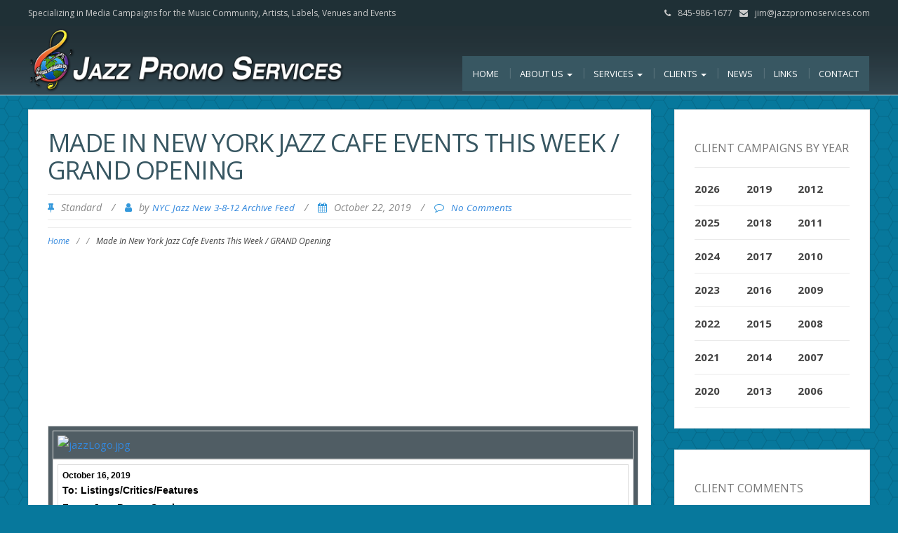

--- FILE ---
content_type: text/html; charset=UTF-8
request_url: https://jazzpromoservices.com/jazz-news/made-in-new-york-jazz-cafe-events-this-week-grand-opening/
body_size: 12022
content:
<!DOCTYPE html>
<html lang="en">
<head>
	<meta charset="UTF-8">
	<meta name="viewport" content="width=device-width">
	<link rel="profile" href="http://gmpg.org/xfn/11">
	<link rel="pingback" href="https://jazzpromoservices.com/admin/xmlrpc.php">
	<title>Made In New York Jazz Cafe Events This Week / GRAND Opening &#8211; Jazz Promo Services</title>
<meta name='robots' content='max-image-preview:large' />
<link rel='dns-prefetch' href='//fonts.googleapis.com' />
<link rel="alternate" type="application/rss+xml" title="Jazz Promo Services &raquo; Feed" href="https://jazzpromoservices.com/feed/" />
<link rel="alternate" type="application/rss+xml" title="Jazz Promo Services &raquo; Comments Feed" href="https://jazzpromoservices.com/comments/feed/" />
<link rel="alternate" type="application/rss+xml" title="Jazz Promo Services &raquo; Made In New York Jazz Cafe Events This Week / GRAND Opening Comments Feed" href="https://jazzpromoservices.com/jazz-news/made-in-new-york-jazz-cafe-events-this-week-grand-opening/feed/" />
<link rel="alternate" title="oEmbed (JSON)" type="application/json+oembed" href="https://jazzpromoservices.com/wp-json/oembed/1.0/embed?url=https%3A%2F%2Fjazzpromoservices.com%2Fjazz-news%2Fmade-in-new-york-jazz-cafe-events-this-week-grand-opening%2F" />
<link rel="alternate" title="oEmbed (XML)" type="text/xml+oembed" href="https://jazzpromoservices.com/wp-json/oembed/1.0/embed?url=https%3A%2F%2Fjazzpromoservices.com%2Fjazz-news%2Fmade-in-new-york-jazz-cafe-events-this-week-grand-opening%2F&#038;format=xml" />
<style id='wp-img-auto-sizes-contain-inline-css' type='text/css'>
img:is([sizes=auto i],[sizes^="auto," i]){contain-intrinsic-size:3000px 1500px}
/*# sourceURL=wp-img-auto-sizes-contain-inline-css */
</style>
<link rel='stylesheet' id='style.css-css' href='https://jazzpromoservices.com/admin/wp-content/themes/ZG/style.css?ver=1.0' type='text/css' media='all' />
<style id='wp-emoji-styles-inline-css' type='text/css'>

	img.wp-smiley, img.emoji {
		display: inline !important;
		border: none !important;
		box-shadow: none !important;
		height: 1em !important;
		width: 1em !important;
		margin: 0 0.07em !important;
		vertical-align: -0.1em !important;
		background: none !important;
		padding: 0 !important;
	}
/*# sourceURL=wp-emoji-styles-inline-css */
</style>
<link rel='stylesheet' id='wp-block-library-css' href='https://jazzpromoservices.com/admin/wp-includes/css/dist/block-library/style.min.css?ver=6.9' type='text/css' media='all' />
<style id='global-styles-inline-css' type='text/css'>
:root{--wp--preset--aspect-ratio--square: 1;--wp--preset--aspect-ratio--4-3: 4/3;--wp--preset--aspect-ratio--3-4: 3/4;--wp--preset--aspect-ratio--3-2: 3/2;--wp--preset--aspect-ratio--2-3: 2/3;--wp--preset--aspect-ratio--16-9: 16/9;--wp--preset--aspect-ratio--9-16: 9/16;--wp--preset--color--black: #000000;--wp--preset--color--cyan-bluish-gray: #abb8c3;--wp--preset--color--white: #ffffff;--wp--preset--color--pale-pink: #f78da7;--wp--preset--color--vivid-red: #cf2e2e;--wp--preset--color--luminous-vivid-orange: #ff6900;--wp--preset--color--luminous-vivid-amber: #fcb900;--wp--preset--color--light-green-cyan: #7bdcb5;--wp--preset--color--vivid-green-cyan: #00d084;--wp--preset--color--pale-cyan-blue: #8ed1fc;--wp--preset--color--vivid-cyan-blue: #0693e3;--wp--preset--color--vivid-purple: #9b51e0;--wp--preset--gradient--vivid-cyan-blue-to-vivid-purple: linear-gradient(135deg,rgb(6,147,227) 0%,rgb(155,81,224) 100%);--wp--preset--gradient--light-green-cyan-to-vivid-green-cyan: linear-gradient(135deg,rgb(122,220,180) 0%,rgb(0,208,130) 100%);--wp--preset--gradient--luminous-vivid-amber-to-luminous-vivid-orange: linear-gradient(135deg,rgb(252,185,0) 0%,rgb(255,105,0) 100%);--wp--preset--gradient--luminous-vivid-orange-to-vivid-red: linear-gradient(135deg,rgb(255,105,0) 0%,rgb(207,46,46) 100%);--wp--preset--gradient--very-light-gray-to-cyan-bluish-gray: linear-gradient(135deg,rgb(238,238,238) 0%,rgb(169,184,195) 100%);--wp--preset--gradient--cool-to-warm-spectrum: linear-gradient(135deg,rgb(74,234,220) 0%,rgb(151,120,209) 20%,rgb(207,42,186) 40%,rgb(238,44,130) 60%,rgb(251,105,98) 80%,rgb(254,248,76) 100%);--wp--preset--gradient--blush-light-purple: linear-gradient(135deg,rgb(255,206,236) 0%,rgb(152,150,240) 100%);--wp--preset--gradient--blush-bordeaux: linear-gradient(135deg,rgb(254,205,165) 0%,rgb(254,45,45) 50%,rgb(107,0,62) 100%);--wp--preset--gradient--luminous-dusk: linear-gradient(135deg,rgb(255,203,112) 0%,rgb(199,81,192) 50%,rgb(65,88,208) 100%);--wp--preset--gradient--pale-ocean: linear-gradient(135deg,rgb(255,245,203) 0%,rgb(182,227,212) 50%,rgb(51,167,181) 100%);--wp--preset--gradient--electric-grass: linear-gradient(135deg,rgb(202,248,128) 0%,rgb(113,206,126) 100%);--wp--preset--gradient--midnight: linear-gradient(135deg,rgb(2,3,129) 0%,rgb(40,116,252) 100%);--wp--preset--font-size--small: 13px;--wp--preset--font-size--medium: 20px;--wp--preset--font-size--large: 36px;--wp--preset--font-size--x-large: 42px;--wp--preset--spacing--20: 0.44rem;--wp--preset--spacing--30: 0.67rem;--wp--preset--spacing--40: 1rem;--wp--preset--spacing--50: 1.5rem;--wp--preset--spacing--60: 2.25rem;--wp--preset--spacing--70: 3.38rem;--wp--preset--spacing--80: 5.06rem;--wp--preset--shadow--natural: 6px 6px 9px rgba(0, 0, 0, 0.2);--wp--preset--shadow--deep: 12px 12px 50px rgba(0, 0, 0, 0.4);--wp--preset--shadow--sharp: 6px 6px 0px rgba(0, 0, 0, 0.2);--wp--preset--shadow--outlined: 6px 6px 0px -3px rgb(255, 255, 255), 6px 6px rgb(0, 0, 0);--wp--preset--shadow--crisp: 6px 6px 0px rgb(0, 0, 0);}:where(.is-layout-flex){gap: 0.5em;}:where(.is-layout-grid){gap: 0.5em;}body .is-layout-flex{display: flex;}.is-layout-flex{flex-wrap: wrap;align-items: center;}.is-layout-flex > :is(*, div){margin: 0;}body .is-layout-grid{display: grid;}.is-layout-grid > :is(*, div){margin: 0;}:where(.wp-block-columns.is-layout-flex){gap: 2em;}:where(.wp-block-columns.is-layout-grid){gap: 2em;}:where(.wp-block-post-template.is-layout-flex){gap: 1.25em;}:where(.wp-block-post-template.is-layout-grid){gap: 1.25em;}.has-black-color{color: var(--wp--preset--color--black) !important;}.has-cyan-bluish-gray-color{color: var(--wp--preset--color--cyan-bluish-gray) !important;}.has-white-color{color: var(--wp--preset--color--white) !important;}.has-pale-pink-color{color: var(--wp--preset--color--pale-pink) !important;}.has-vivid-red-color{color: var(--wp--preset--color--vivid-red) !important;}.has-luminous-vivid-orange-color{color: var(--wp--preset--color--luminous-vivid-orange) !important;}.has-luminous-vivid-amber-color{color: var(--wp--preset--color--luminous-vivid-amber) !important;}.has-light-green-cyan-color{color: var(--wp--preset--color--light-green-cyan) !important;}.has-vivid-green-cyan-color{color: var(--wp--preset--color--vivid-green-cyan) !important;}.has-pale-cyan-blue-color{color: var(--wp--preset--color--pale-cyan-blue) !important;}.has-vivid-cyan-blue-color{color: var(--wp--preset--color--vivid-cyan-blue) !important;}.has-vivid-purple-color{color: var(--wp--preset--color--vivid-purple) !important;}.has-black-background-color{background-color: var(--wp--preset--color--black) !important;}.has-cyan-bluish-gray-background-color{background-color: var(--wp--preset--color--cyan-bluish-gray) !important;}.has-white-background-color{background-color: var(--wp--preset--color--white) !important;}.has-pale-pink-background-color{background-color: var(--wp--preset--color--pale-pink) !important;}.has-vivid-red-background-color{background-color: var(--wp--preset--color--vivid-red) !important;}.has-luminous-vivid-orange-background-color{background-color: var(--wp--preset--color--luminous-vivid-orange) !important;}.has-luminous-vivid-amber-background-color{background-color: var(--wp--preset--color--luminous-vivid-amber) !important;}.has-light-green-cyan-background-color{background-color: var(--wp--preset--color--light-green-cyan) !important;}.has-vivid-green-cyan-background-color{background-color: var(--wp--preset--color--vivid-green-cyan) !important;}.has-pale-cyan-blue-background-color{background-color: var(--wp--preset--color--pale-cyan-blue) !important;}.has-vivid-cyan-blue-background-color{background-color: var(--wp--preset--color--vivid-cyan-blue) !important;}.has-vivid-purple-background-color{background-color: var(--wp--preset--color--vivid-purple) !important;}.has-black-border-color{border-color: var(--wp--preset--color--black) !important;}.has-cyan-bluish-gray-border-color{border-color: var(--wp--preset--color--cyan-bluish-gray) !important;}.has-white-border-color{border-color: var(--wp--preset--color--white) !important;}.has-pale-pink-border-color{border-color: var(--wp--preset--color--pale-pink) !important;}.has-vivid-red-border-color{border-color: var(--wp--preset--color--vivid-red) !important;}.has-luminous-vivid-orange-border-color{border-color: var(--wp--preset--color--luminous-vivid-orange) !important;}.has-luminous-vivid-amber-border-color{border-color: var(--wp--preset--color--luminous-vivid-amber) !important;}.has-light-green-cyan-border-color{border-color: var(--wp--preset--color--light-green-cyan) !important;}.has-vivid-green-cyan-border-color{border-color: var(--wp--preset--color--vivid-green-cyan) !important;}.has-pale-cyan-blue-border-color{border-color: var(--wp--preset--color--pale-cyan-blue) !important;}.has-vivid-cyan-blue-border-color{border-color: var(--wp--preset--color--vivid-cyan-blue) !important;}.has-vivid-purple-border-color{border-color: var(--wp--preset--color--vivid-purple) !important;}.has-vivid-cyan-blue-to-vivid-purple-gradient-background{background: var(--wp--preset--gradient--vivid-cyan-blue-to-vivid-purple) !important;}.has-light-green-cyan-to-vivid-green-cyan-gradient-background{background: var(--wp--preset--gradient--light-green-cyan-to-vivid-green-cyan) !important;}.has-luminous-vivid-amber-to-luminous-vivid-orange-gradient-background{background: var(--wp--preset--gradient--luminous-vivid-amber-to-luminous-vivid-orange) !important;}.has-luminous-vivid-orange-to-vivid-red-gradient-background{background: var(--wp--preset--gradient--luminous-vivid-orange-to-vivid-red) !important;}.has-very-light-gray-to-cyan-bluish-gray-gradient-background{background: var(--wp--preset--gradient--very-light-gray-to-cyan-bluish-gray) !important;}.has-cool-to-warm-spectrum-gradient-background{background: var(--wp--preset--gradient--cool-to-warm-spectrum) !important;}.has-blush-light-purple-gradient-background{background: var(--wp--preset--gradient--blush-light-purple) !important;}.has-blush-bordeaux-gradient-background{background: var(--wp--preset--gradient--blush-bordeaux) !important;}.has-luminous-dusk-gradient-background{background: var(--wp--preset--gradient--luminous-dusk) !important;}.has-pale-ocean-gradient-background{background: var(--wp--preset--gradient--pale-ocean) !important;}.has-electric-grass-gradient-background{background: var(--wp--preset--gradient--electric-grass) !important;}.has-midnight-gradient-background{background: var(--wp--preset--gradient--midnight) !important;}.has-small-font-size{font-size: var(--wp--preset--font-size--small) !important;}.has-medium-font-size{font-size: var(--wp--preset--font-size--medium) !important;}.has-large-font-size{font-size: var(--wp--preset--font-size--large) !important;}.has-x-large-font-size{font-size: var(--wp--preset--font-size--x-large) !important;}
/*# sourceURL=global-styles-inline-css */
</style>

<style id='classic-theme-styles-inline-css' type='text/css'>
/*! This file is auto-generated */
.wp-block-button__link{color:#fff;background-color:#32373c;border-radius:9999px;box-shadow:none;text-decoration:none;padding:calc(.667em + 2px) calc(1.333em + 2px);font-size:1.125em}.wp-block-file__button{background:#32373c;color:#fff;text-decoration:none}
/*# sourceURL=/wp-includes/css/classic-themes.min.css */
</style>
<link rel='stylesheet' id='responsive-lightbox-prettyphoto-css' href='https://jazzpromoservices.com/admin/wp-content/plugins/responsive-lightbox/assets/prettyphoto/prettyPhoto.min.css?ver=3.1.6' type='text/css' media='all' />
<link rel='stylesheet' id='sp-news-public-css' href='https://jazzpromoservices.com/admin/wp-content/plugins/sp-news-and-widget/assets/css/wpnw-public.css?ver=5.0.6' type='text/css' media='all' />
<link rel='stylesheet' id='mc4wp-form-themes-css' href='https://jazzpromoservices.com/admin/wp-content/plugins/mailchimp-for-wp/assets/css/form-themes.css?ver=4.11.1' type='text/css' media='all' />
<link rel='stylesheet' id='modality-style-css' href='https://jazzpromoservices.com/admin/wp-content/themes/modality/style.css?ver=6.9' type='text/css' media='all' />
<link rel='stylesheet' id='zg-modality-php-style-css' href='https://jazzpromoservices.com/admin/wp-content/themes/jps2016/zg-modality.css.php?ver=6.9' type='text/css' media='all' />
<link rel='stylesheet' id='modality-css' href='https://jazzpromoservices.com/admin/wp-content/themes/jps2016/style.css?ver=1520543547' type='text/css' media='all' />
<link rel='stylesheet' id='bootstrap-css' href='https://jazzpromoservices.com/admin/wp-content/themes/modality/css/bootstrap.css?ver=6.9' type='text/css' media='all' />
<link rel='stylesheet' id='modality-responsive-css' href='https://jazzpromoservices.com/admin/wp-content/themes/modality/css/responsive.css?ver=6.9' type='text/css' media='all' />
<link rel='stylesheet' id='font-awesome-css' href='https://jazzpromoservices.com/admin/wp-content/plugins/types/vendor/toolset/toolset-common/res/lib/font-awesome/css/font-awesome.min.css?ver=4.7.0' type='text/css' media='screen' />
<link rel='stylesheet' id='modality-body-font-css' href='//fonts.googleapis.com/css?family=Open+Sans%3A400%2C400italic%2C700%2C700italic&#038;subset=latin%2Cgreek-ext%2Ccyrillic%2Clatin-ext%2Cgreek%2Ccyrillic-ext%2Cvietnamese&#038;ver=6.9' type='text/css' media='all' />
<link rel='stylesheet' id='modality-menu-font-css' href='//fonts.googleapis.com/css?family=Open+Sans%3A400%2C400italic%2C700%2C700italic&#038;subset=latin%2Cgreek-ext%2Ccyrillic%2Clatin-ext%2Cgreek%2Ccyrillic-ext%2Cvietnamese&#038;ver=6.9' type='text/css' media='all' />
<link rel='stylesheet' id='modality-logo-font-css' href='//fonts.googleapis.com/css?family=Open+Sans%3A400%2C400italic%2C700%2C700italic&#038;subset=latin%2Cgreek-ext%2Ccyrillic%2Clatin-ext%2Cgreek%2Ccyrillic-ext%2Cvietnamese&#038;ver=6.9' type='text/css' media='all' />
<link rel='stylesheet' id='call-now-button-modern-style-css' href='https://jazzpromoservices.com/admin/wp-content/plugins/call-now-button/resources/style/modern.css?ver=1.5.5' type='text/css' media='all' />
<script type="text/javascript" src="https://jazzpromoservices.com/admin/wp-includes/js/jquery/jquery.min.js?ver=3.7.1" id="jquery-core-js"></script>
<script type="text/javascript" src="https://jazzpromoservices.com/admin/wp-includes/js/jquery/jquery-migrate.min.js?ver=3.4.1" id="jquery-migrate-js"></script>
<script type="text/javascript" src="https://jazzpromoservices.com/admin/wp-content/plugins/responsive-lightbox/assets/infinitescroll/infinite-scroll.pkgd.min.js?ver=4.0.1" id="responsive-lightbox-infinite-scroll-js"></script>
<script type="text/javascript" src="https://jazzpromoservices.com/admin/wp-content/themes/modality/js/bootstrap.js?ver=6.9" id="bootstrap-js"></script>
<script type="text/javascript" src="https://jazzpromoservices.com/admin/wp-content/themes/modality/js/jquery.smartmenus.js?ver=6.9" id="jquery-smartmenus-js"></script>
<script type="text/javascript" src="https://jazzpromoservices.com/admin/wp-content/themes/modality/js/jquery.smartmenus.bootstrap.js?ver=6.9" id="jquery-smartmenus-bootstrap-js"></script>
<script type="text/javascript" src="https://jazzpromoservices.com/admin/wp-content/themes/modality/js/imgLiquid.js?ver=6.9" id="imgLiquid-js"></script>
<script type="text/javascript" src="https://jazzpromoservices.com/admin/wp-content/themes/modality/js/modernizr.js?ver=6.9" id="modernizr-js"></script>
<script type="text/javascript" src="https://jazzpromoservices.com/admin/wp-content/themes/modality/js/stickUp.js?ver=6.9" id="stickUp-js"></script>
<script type="text/javascript" src="https://jazzpromoservices.com/admin/wp-content/themes/modality/js/sticky.js?ver=6.9" id="modality-sticky-js"></script>
<link rel="https://api.w.org/" href="https://jazzpromoservices.com/wp-json/" /><link rel="alternate" title="JSON" type="application/json" href="https://jazzpromoservices.com/wp-json/wp/v2/posts/21273" /><link rel="EditURI" type="application/rsd+xml" title="RSD" href="https://jazzpromoservices.com/admin/xmlrpc.php?rsd" />
<meta name="generator" content="WordPress 6.9" />
<link rel="canonical" href="https://jazzpromoservices.com/jazz-news/made-in-new-york-jazz-cafe-events-this-week-grand-opening/" />
<link rel='shortlink' href='https://jazzpromoservices.com/?p=21273' />
<!--Custom Styling-->
<style media="screen" type="text/css">
blockquote, address, .page-links a:hover, .post-format-wrap {border-color:#3498db}
.meta span i, .more-link, .post-title h3:hover, #main .standard-posts-wrapper .posts-wrapper .post-single .text-holder-full .post-format-wrap p.link-text a:hover, .breadcrumbs .breadcrumbs-wrap ul li a:hover, #article p a, .navigation a, .link-post i.fa, .quote-post i.fa, #article .link-post p.link-text a:hover, .link-post p.link-text a:hover, .quote-post span.quote-author, .post-single ul.link-pages li a strong, .post-info span i, .footer-widget-col ul li a:hover, .sidebar ul.link-pages li.next-link a span, .sidebar ul.link-pages li.previous-link a span, .sidebar ul.link-pages li i, .row .row-item .service i.fa {color:#3498db}
input[type=&quot;submit&quot;],button, .page-links a:hover {background:#3498db}
.search-submit,.wpcf7-form-control,.main-navigation ul ul, .content-boxes .circle, .feature .circle, .section-title-right:after, .boxtitle:after, .section-title:after, .content-btn, #comments .form-submit #submit {background-color:#3498db}
.back-to-top {color:#888888}
.back-to-top i.fa:hover {color:#3498db}
#logo {width:300px }
#logo {height:30px }
#logo { margin-top:8px }
#logo { margin-right:25px }
#logo {text-transform: uppercase }
#logo {font-family:Open Sans}
#logo {font-size:24px }
#logo {font-weight:700}
#logo a {color:#ffffff}
#logo h5.site-description {font-size:16px }
#logo .site-description {color:#ffffff}
#logo .site-description {text-transform: uppercase}
#navbar ul li a {font-family:Open Sans}
#navbar ul li a {font-size:13px}
#navbar ul li a {text-transform: uppercase;}
.navbar-nav li a {color:#ffffff}
.dropdown-menu {border-bottom: 5px solid #c9c9c9}
.navbar-nav {background-color:#1a1a1a}
.dropdown-menu { background:#1a1a1a}
.navbar-nav li a:hover {color:#3498db}
.navbar-nav ul li a:hover, .navbar-nav ul li a:focus, .navbar-nav ul li a.active, .navbar-nav ul li a.active-parent, .navbar-nav ul li.current_page_item a, #menu-navmenu li a:hover { background:#1a1a1a}
.active a { color:#3498db !important}
body {font-family:Open Sans}
body {font-size:15px !important}
body {color:#777777}
#header-holder { background-color: #1a1a1a}
#header-holder {opacity:1}
#header-top .top-phone,#header-top p, #header-top a, #header-top i { color:#cccccc}
#header-top { background-color: #252525}
.banner ul li { min-height:500px;}
.banner .inner h1 { color:#111111}
.iis-caption-title a { color:#111111}
.banner .inner p { color: #111111}
.iis-caption-content p { color: #111111}
.banner .btn { color: #111111}
.banner .btn { border-color: #111111}
.iis-caption { left: 0%}
.banner .inner { padding-top: 120px}
.iis-caption { bottom: 5%}
.banner .inner { width: 90%}
.iis-caption { max-width: 90%}
#footer { background-color:#252525}
#copyright { background-color:#111111}
.footer-widget-col h4 { color:#ffffff}
.footer-widget-col h4 { border-bottom: 4px solid #444444}
.footer-widget-col a, .footer-widget-col { color:#ffffff}
.footer-widget-col ul li { border-bottom: 1px solid #444444}
#social-bar-footer ul li a i { color:#ffffff}
.home-blog {background: none repeat scroll 0 0 #ffffff}
.from-blog .post-info span a, .from-blog .post-info span {color:#111111;}
.from-blog h3 {color:#111111;}
.from-blog h2 {color:#111111;}
.from-blog {background: none repeat scroll 0 0 #ffffff;}
.blog-top-image {background: none repeat scroll 0 0 #eeeeee;}
.blog-top-image h1.section-title, .blog-top-image h1.section-title-right {color:#111111;}
.get-strated-button { background-color: #3498db}
#get-started h2 { color: #ffffff}
.get-strated-left span { color: #ffffff}
#get-started { background: none repeat scroll 0 0 #252525}
#features { background-color:#ffffff;}
h4.sub-title, #features p { color:#111111;}
#features .section-title, #features h3 { color:#111111;}
.about p {color:#111111;}
.about h2 {color:#111111;}
.about {background: none repeat scroll 0 0 #eeeeee;}
#services { background-color:#ffffff;}
#services h2, #services h3 { color:#111111;}
#services p { color:#777777;}
.cta h2 { color:#111111;}
.cta h4 { color:#111111;}
.cta { background-color:#eeeeee;}
.content-boxes h4 { color:#ffffff;}
.content-boxes {color:#ffffff}
.content-boxes {background: none repeat scroll 0 0 #252525}
.get-in-touch { background-color: #eeeeee}
.get-in-touch h2.boxtitle {color:#111111;}
.get-in-touch h4.sub-title {color:#111111;}
.git-link { color: #111111}
.git-link { border-color: #111111}
.social { background-color: #eeeeee}
</style>
</head>

<body class="wp-singular post-template-default single single-post postid-21273 single-format-standard wp-theme-modality wp-child-theme-jps2016">

<div id="grid-container">

	<div class="clear"></div><div id="header-top"><div class="pagetop-inner clearfix"><div class="top-left left"><p class="no-margin">Specializing in Media Campaigns for the Music Community, <nobr>Artists, Labels, Venues and Events</nobr></p></div><div class="top-right right"><span class="top-phone"><i class="fa fa-phone"></i>845-986-1677</span><span class="top-email"><i class="fa fa-envelope"></i><a href="mailto:jim@jazzpromoservices.com">jim@jazzpromoservices.com</a></span></div></div></div><div id="header-holder"><div id ="header-wrap"><nav class="navbar navbar-default"><div id="logo"><a href="https://jazzpromoservices.com/"><img src="/admin/wp-content/themes/jps2016/images/jps-logo-web2.png" alt="Specializing in Media Campaigns for the Music Community, Artists, Labels, Venues and Events"/></a></div><div class="navbar-header"><button type="button" class="navbar-toggle collapsed" data-toggle="collapse" data-target="#navbar" aria-expanded="false" aria-controls="navbar"><span class="sr-only">Toggle navigation</span><span class="icon-bar"></span><span class="icon-bar"></span><span class="icon-bar"></span></button></div><div id="navbar" class="navbar-collapse collapse"><ul id="menu-primary-navigation" class="nav navbar-nav"><li id="menu-item-762" class="jps-home menu-item menu-item-type-post_type menu-item-object-page menu-item-home menu-item-762"><a title="Home" href="https://jazzpromoservices.com/">Home</a></li>
<li id="menu-item-771" class="menu-item menu-item-type-post_type menu-item-object-page menu-item-has-children menu-item-771 dropdown"><a title="About Us" href="https://jazzpromoservices.com/about/" class="dropdown-toggle" aria-haspopup="true">About Us <span class="caret"></span></a>
<ul role="menu" class=" dropdown-menu">
	<li id="menu-item-15283" class="menu-item menu-item-type-post_type menu-item-object-page menu-item-15283"><a title="​Jazz Promo Services In The News" href="https://jazzpromoservices.com/in-the-news/">​Jazz Promo Services In The News</a></li>
</ul>
</li>
<li id="menu-item-767" class="menu-item menu-item-type-post_type menu-item-object-page menu-item-has-children menu-item-767 dropdown"><a title="Services" href="https://jazzpromoservices.com/services/" class="dropdown-toggle" aria-haspopup="true">Services <span class="caret"></span></a>
<ul role="menu" class=" dropdown-menu">
	<li id="menu-item-766" class="menu-item menu-item-type-post_type menu-item-object-page menu-item-766"><a title="Press Campaigns" href="https://jazzpromoservices.com/services/national-press-campaigns/">Press Campaigns</a></li>
	<li id="menu-item-765" class="menu-item menu-item-type-post_type menu-item-object-page menu-item-765"><a title="Email Campaigns" href="https://jazzpromoservices.com/services/email-campaigns/">Email Campaigns</a></li>
	<li id="menu-item-764" class="menu-item menu-item-type-post_type menu-item-object-page menu-item-764"><a title="Critics Campaigns" href="https://jazzpromoservices.com/services/critics-campaigns/">Critics Campaigns</a></li>
	<li id="menu-item-770" class="menu-item menu-item-type-post_type menu-item-object-page menu-item-770"><a title="Consulting" href="https://jazzpromoservices.com/services/consulting/">Consulting</a></li>
	<li id="menu-item-1833" class="menu-item menu-item-type-post_type menu-item-object-page menu-item-1833"><a title="Mailings" href="https://jazzpromoservices.com/mailings/">Mailings</a></li>
</ul>
</li>
<li id="menu-item-768" class="menu-item menu-item-type-post_type menu-item-object-page menu-item-has-children menu-item-768 dropdown"><a title="Clients" href="https://jazzpromoservices.com/clients/" class="dropdown-toggle" aria-haspopup="true">Clients <span class="caret"></span></a>
<ul role="menu" class=" dropdown-menu">
	<li id="menu-item-1782" class="menu-item menu-item-type-post_type menu-item-object-page menu-item-1782"><a title="“Live Music” Clients" href="https://jazzpromoservices.com/clients/live-music-clients/">“Live Music” Clients</a></li>
	<li id="menu-item-761" class="menu-item menu-item-type-post_type menu-item-object-page menu-item-761"><a title="Testimonials" href="https://jazzpromoservices.com/clients/client-testimonials/">Testimonials</a></li>
</ul>
</li>
<li id="menu-item-23942" class="menu-item menu-item-type-post_type menu-item-object-page menu-item-23942"><a title="News" href="https://jazzpromoservices.com/news/">News</a></li>
<li id="menu-item-769" class="menu-item menu-item-type-post_type menu-item-object-page menu-item-769"><a title="Links" href="https://jazzpromoservices.com/links/">Links</a></li>
<li id="menu-item-763" class="menu-item menu-item-type-post_type menu-item-object-page menu-item-763"><a title="Contact" href="https://jazzpromoservices.com/contact/">Contact</a></li>
</ul></div></nav></div></div>	<div id="main" class="col2-l">
	<div class="content-posts-wrap"><div id="content-box"><div id="post-body"><div class="post-single post-21273 post type-post status-publish format-standard hentry"><h1 id="post-title" class="entry-title post-21273 post type-post status-publish format-standard hentry">Made In New York Jazz Cafe Events This Week / GRAND Opening </h1><div class="post-info">
			<span><i class="fa fa-thumb-tack"></i>Standard</span>
		<span class="separator"> / </span>
	<span><i class="fa fa-user"></i>by <a href="https://jazzpromoservices.com/author/nyc-jazz-new-3-8-12-archive-feed/" title="Posts by NYC Jazz New 3-8-12 Archive Feed" rel="author">NYC Jazz New 3-8-12 Archive Feed</a> </span>
	<span class="separator"> / </span>
	<span><i class="fa fa-calendar"></i>October 22, 2019 </span>
	<span class="separator"> / </span>
	<span><i class="fa fa-comment-o"></i><a href="https://jazzpromoservices.com/jazz-news/made-in-new-york-jazz-cafe-events-this-week-grand-opening/#respond">No Comments</a></span>
</div><div class="breadcrumbs"><div class="breadcrumbs-wrap"><ul><li><a href="https://jazzpromoservices.com">Home</a></li><li class="separator"> / </li><li></li><li class="separator"> / </li><li>Made In New York Jazz Cafe Events This Week / GRAND Opening</li></ul></div></div><div id="article"><p><!DOCTYPE html PUBLIC "-//W3C//DTD XHTML 1.0 Transitional//EN" "http://www.w3.org/TR/xhtml1/DTD/xhtml1-transitional.dtd"><br />
<html><br />
  <head><br />
    <meta http-equiv="content-type" content="text/html; charset=UTF-8"><br />
    <meta property="og:title" content="Made In New York Jazz Cafe Events This Week / GRAND Opening"><br />
    <title>Made In New York Jazz Cafe Events This Week / GRAND Opening</title></p>
<style type="text/css">
		#outlook a{
			padding:0;
		}
		body{
			width:100% !important;
		}
		body{
			-webkit-text-size-adjust:none;
		}
		body{
			margin:0;
			padding:0;
		}
		img{
			border:none;
			outline:none;
			display:block;
		}
		.backgroundTable{
			height:100% !important;
			margin:0;
			padding:0;
			width:100% !important;
		}
		.leftColumn{
			padding-bottom:20px;
			padding-left:15px;
		}
		.rightColumn{
			padding-bottom:20px;
			padding-left:15px;
			padding-right:15px;
		}
		p{
			margin-top:0;
			margin-bottom:0;
		}
		.backgroundTable{
			background-color:#ffffff;
		}
		.h1,.h1 a:link,.h1 a:visited{
			color:#000000;
			font-family:Georgia,Times,serif;
			line-height:100%;
			font-size:26px;
			letter-spacing:0;
			font-weight:normal;
		}
		.h2,.h2 a,.h2 a:link,.h2 a:visited{
			color:#000000;
			font-family:Arial,Helvetica,sans-serif;
			line-height:130%;
			font-size:16px;
			letter-spacing:0;
			font-weight:bold;
			text-decoration:none;
		}
		a{
			text-decoration:none;
		}
		.h3,.h3 a:link,.h3 a:visited{
			color:#000000;
			font-family:Arial,Helvetica,sans-serif;
			line-height:100%;
			font-size:13px;
			letter-spacing:0;
			font-weight:bold;
		}
		.preHeader,.preHeader a:link,preHeader a:visited{
			color:#ffffff;
			font-family:Arial;
			font-size:10px;
			line-height:120%;
		}
		.preHeader a:link,preHeader a:visited{
			text-decoration:underline;
		}
		.body{
			color:#000000;
			font-family:Arial,Helvetica,sans-serif;
			font-size:12px;
			line-height:150%;
		}
		.body a:link,.body a:visited{
			color:#000000;
			text-decoration:underline;
		}
		.footer{
			color:#ffffff;
			font-family:Arial;
			font-size:11px;
			line-height:150%;
		}
		.footer a:link,.footer a:visited{
			color:#ffffff;
			text-decoration:underline;
		}
</style>
<p></head><br />
  <body leftmargin="0" marginwidth="0" topmargin="0" marginheight="0" offset="0" style="-webkit-text-size-adjust: none;margin: 0;padding: 0;width: 100% !important;"><br />
    <center></p>
<table class="backgroundTable" border="0" cellspacing="0" cellpadding="0" style="margin: 0;padding: 0;background-color: #ffffff;height: 100% !important;width: 100% !important;">
        <!-- // Content Table Starts Here \\ --></p>
<tr>
<td align="center" valign="top" bgcolor="#505d64">
<table width="600" border="0" cellspacing="0" cellpadding="0">
<tr>
<td><a href="http://www.jazzpromoservices.com/" style="text-decoration: none;"><img fetchpriority="high" decoding="async" src="http://gallery.mailchimp.com/3186fe64133adb244b1010be2/images/jazzLogo.jpg" width="600" height="138" alt="jazzLogo.jpg" style="border: none;outline: none;display: block;"></a>
              </td>
</tr>
</table>
<table width="600" border="0" cellspacing="0" cellpadding="0">
<tr>
<td align="center" valign="top" bgcolor="#ffffff">
                </p>
<table width="560" border="0" cellspacing="0" cellpadding="0">
<tr>
<td valign="middle" class="body" style="color: #000000;font-family: Arial,Helvetica,sans-serif;font-size: 12px;line-height: 150%;"><strong><span style="color:#000000">October 16, 2019</p>
<p>To: Listings/Critics/Features<br />
From: Jazz Promo Services</span><br />
<a href="http://www.jazzpromoservices.com/%20" style="text-decoration: underline;color: #000000;"><span style="color:#0000FF">www.jazzpromoservices.com </span></a></strong></td>
</tr>
</table>
<p></p>
<table width="560" border="0" cellspacing="0" cellpadding="0" mc:repeatable="repeat_1" mc:repeatindex="0" mc:hideable="hideable_repeat_1_1" mchideable="hideable_repeat_1_1">
<tr>
<td align="center" valign="middle" bgcolor="#ffffff" class="h1" style="color: #000000;font-family: Georgia,Times,serif;line-height: 100%;font-size: 26px;letter-spacing: 0;font-weight: normal;"><img decoding="async" data-file-id="57083" height="1066" src="https://gallery.mailchimp.com/3186fe64133adb244b1010be2/images/165a588a-1d4e-4bb3-97fb-08a0afade66a.png" style="border: 0px;width: 800px;height: 1066px;margin: 0px;outline: none;display: block;" width="800"><img decoding="async" data-file-id="57087" height="1066" src="https://gallery.mailchimp.com/3186fe64133adb244b1010be2/images/494f40b1-5664-4e29-a884-f9f9d712d3c4.png" style="border: 0px;width: 800px;height: 1066px;margin: 0px;outline: none;display: block;" width="800"><img loading="lazy" decoding="async" data-file-id="57091" height="1200" src="https://gallery.mailchimp.com/3186fe64133adb244b1010be2/images/b51d9a71-dbd0-4669-8812-1e5c2e31bdee.png" style="border: 0px;width: 800px;height: 1200px;margin: 0px;outline: none;display: block;" width="800"><img loading="lazy" decoding="async" data-file-id="57095" height="1200" src="https://gallery.mailchimp.com/3186fe64133adb244b1010be2/images/63b8c2a4-6226-4411-bb3c-9105efcf3456.png" style="border: 0px;width: 800px;height: 1200px;margin: 0px;outline: none;display: block;" width="800"></td>
</tr>
<tr>
<td height="15" align="left" valign="top" bgcolor="#ffffff"><img loading="lazy" decoding="async" src="http://gallery.mailchimp.com/ed2bb300fea83c2c0a2d158c6/images/shem.gif" width="1" height="1" alt="shem.gif" style="border: none;outline: none;display: block;">
                    </td>
</tr>
<tr>
<td valign="top" bgcolor="#ffffff" class="body" style="color: #000000;font-family: Arial,Helvetica,sans-serif;font-size: 12px;line-height: 150%;">
<div style="color: rgb(0, 0, 0); font-size: medium; line-height: normal; font-family: arial, sans-serif;">
<div>&nbsp;</div>
</div>
</td>
</tr>
</table>
<table width="560" border="0" cellspacing="0" cellpadding="0">
<tr>
<td valign="top" class="body" style="color: #000000;font-family: Arial,Helvetica,sans-serif;font-size: 12px;line-height: 150%;"></td>
</tr>
</table>
<p></p>
<table width="560" border="0" cellspacing="0" cellpadding="0" mc:repeatable="repeat_2" mc:repeatindex="0" mc:hideable="hideable_repeat_2_1" mchideable="hideable_repeat_2_1">
<tr>
<td width="186" valign="top" class="body" style="color: #000000;font-family: Arial,Helvetica,sans-serif;font-size: 12px;line-height: 150%;"></td>
<td width="188" valign="top" class="body" style="color: #000000;font-family: Arial,Helvetica,sans-serif;font-size: 12px;line-height: 150%;"><a href="https://www.jazzcafe.nyc/" style="text-decoration: underline;color: #000000;"><img loading="lazy" decoding="async" data-file-id="57031" height="505" src="https://gallery.mailchimp.com/3186fe64133adb244b1010be2/images/fd6156b0-833d-41ce-a11f-2745a76fa4bd.png" style="border: 0px;width: 400px;height: 505px;margin: 0px;outline: none;display: block;" width="400"></a></td>
<td width="186" valign="top" class="body" style="color: #000000;font-family: Arial,Helvetica,sans-serif;font-size: 12px;line-height: 150%;"></td>
</tr>
</table>
<p></p>
<table width="560" border="0" cellspacing="0" cellpadding="0">
<tr>
<td class="body" style="color: #000000;font-family: Arial,Helvetica,sans-serif;font-size: 12px;line-height: 150%;">
<div style="text-align: center;"><span style="font-size:24px"><a href="https://www.jazzcafe.nyc/"  style="text-decoration: underline;color: #000000;"><span style="color:#0000FF">www.jazzcafe.nyc</span></a></span></div>
</td>
</tr>
</table>
<p></p>
<table width="560" border="0" cellspacing="0" cellpadding="0" mc:repeatable="repeat_3" mc:repeatindex="0" mc:hideable="hideable_repeat_3_1" mchideable="hideable_repeat_3_1">
<tr>
<td class="body" style="color: #000000;font-family: Arial,Helvetica,sans-serif;font-size: 12px;line-height: 150%;"><span style="color:#000000">This E Mail is being sent by:<br />
&nbsp;<br />
Jim Eigo Jazz Promo Services<br />
272 Ste Route 94 S #1 &nbsp;Warwick, NY 10990<br />
T: 845-986-1677<br />
E-Mail:</span><a href="mailto:jim@jazzpromoservices.com" style="text-decoration: underline;color: #000000;"><span style="color:#0000FF">&nbsp;jim@jazzpromoservices.com</span></a><br />
<span style="color:#000000">&nbsp;Web Site:</span>&nbsp;<a href="http://www.jazzpromoservices.com/" style="text-decoration: underline;color: #000000;"><span style="color:#0000FF">www.jazzpromoservices.com/</span></a><br />
&nbsp;<br />
<span style="color:#000000">HAVE A JAZZ EVENT, NEW CD OR IMPORTANT ANNOUNCEMENT FOR THE JAZZ COMMUNITY YOU WANT TO PROMOTE? CONTACT JAZZ PROMO SERVICES FOR PRICE QUOTE.<br />
&nbsp;<br />
CHECK OUT OUR NEW YOUTUBE VIDEO</span> <u><strong><a href="http://www.youtube.com/watch?v=nDvUe6fkNLU&amp;feature=player_embedded"  style="text-decoration: underline;color: #000000;"><span style="color:#0000FF">HERE</span></a></strong></u></p>
<p>&nbsp;</td>
</tr>
</table>
</td>
</tr>
</table>
<table border="0" cellpadding="20" cellspacing="0" width="600">
            <!-- // Footer Starts Here \\ --></p>
<tr>
<td align="center" valign="top" class="footer" style="color: #ffffff;font-family: Arial;font-size: 11px;line-height: 150%;">
                <a href="https://jazzpromoservices.us2.list-manage.com/unsubscribe?u=3186fe64133adb244b1010be2&#038;id=18693b92ee&#038;e=%5BUNIQID%5D&#038;c=ceb139e25c" style="text-decoration: underline;color: #ffffff;">Unsubscribe</a> | <a href="https://jazzpromoservices.us2.list-manage.com/profile?u=3186fe64133adb244b1010be2&#038;id=18693b92ee&#038;e=%5BUNIQID%5D" style="text-decoration: underline;color: #ffffff;">Update your profile</a> | <a href="http://us2.forward-to-friend.com/forward?u=3186fe64133adb244b1010be2&#038;id=ceb139e25c&#038;e=%5BUNIQID%5D" style="text-decoration: underline;color: #ffffff;">Forward to a friend</a> </p>
<p>PLEASE NOTE: IF YOU DO NOT WISH TO BE ON THIS MAILING LIST PLEASE RESPOND WITH &#8216;REMOVE&#8217; IN THE SUBJECT LINE. IF YOU ARE RECEIVING DUPLICATE EMAILS OUR APOLOGIES, JAZZ PROMO SERVICES ANNOUNCEMENT LIST IS GROWING LARGER EVERY DAY&#8230;..PLEASE LET US KNOW AND WE WILL FIX IT IMMEDIATELY!</p>
<p>                  Copyright (C) 2019 All rights reserved.</p>
<div class="vcard"><span class="org fn">Jazz Promo Services</span></p>
<div class="adr">
<div class="street-address">269 State Route 94 South</div>
<p><span class="locality">Warwick</span>, <span class="region">Ny</span>  <span class="postal-code">10990</span></div>
<p><a href="https://jazzpromoservices.us2.list-manage.com/vcard?u=3186fe64133adb244b1010be2&#038;id=18693b92ee" class="hcard-download">Add us to your address book</a></div>
<p>
                </td>
</tr>
<p>              <!-- // Footer Ends Here \\ --><br />
            </table>
</td>
</tr>
<p>        <!-- // Content Table Ends Here \\ --><br />
      </table>
<p>    </center><br />
  </body><br />
</html></p>
	<ul class="link-pages">
		<li class="next-link"><a href="https://jazzpromoservices.com/jazz-news/buster-williams-documentary-premiere-in-nyc-november-12th/" rel="next"><i class="fa fa-chevron-right"></i><strong>Next</strong> <span>BUSTER WILLIAMS DOCUMENTARY PREMIERE IN NYC NOVEMBER 12th</span></a></li>
		<li class="previous-link"><a href="https://jazzpromoservices.com/jazz-news/david-ostwald-the-louis-armstrong-eternity-bandbirdland-theater-wednesdays-at-530pm/" rel="prev"><i class="fa fa-chevron-left"></i><strong>Previous</strong> <span>David Ostwald &amp; the Louis Armstrong Eternity BandBirdland Theater Wednesdays at 5:30PM</span></a></li>
	</ul>

<div id="comments" class="comments-area">

	
		<div id="respond" class="comment-respond">
		<h3 id="reply-title" class="comment-reply-title">Leave a Reply <small><a rel="nofollow" id="cancel-comment-reply-link" href="/jazz-news/made-in-new-york-jazz-cafe-events-this-week-grand-opening/#respond" style="display:none;">Cancel reply</a></small></h3><p class="must-log-in">You must be <a href="https://jazzpromoservices.com/admin/wp-login.php?redirect_to=https%3A%2F%2Fjazzpromoservices.com%2Fjazz-news%2Fmade-in-new-york-jazz-cafe-events-this-week-grand-opening%2F">logged in</a> to post a comment.</p>	</div><!-- #respond -->
	
</div><!-- #comments -->
</div></div></div></div><div class="sidebar-frame"><div class="sidebar">	<ul class="link-pages">
		<li class="next-link"><a href="https://jazzpromoservices.com/jazz-news/buster-williams-documentary-premiere-in-nyc-november-12th/" rel="next"><i class="fa fa-chevron-right"></i><strong>Next</strong> <span>BUSTER WILLIAMS DOCUMENTARY PREMIERE IN NYC NOVEMBER 12th</span></a></li>
		<li class="previous-link"><a href="https://jazzpromoservices.com/jazz-news/david-ostwald-the-louis-armstrong-eternity-bandbirdland-theater-wednesdays-at-530pm/" rel="prev"><i class="fa fa-chevron-left"></i><strong>Previous</strong> <span>David Ostwald &amp; the Louis Armstrong Eternity BandBirdland Theater Wednesdays at 5:30PM</span></a></li>
	</ul>
<div id="archives" class="widget wow fadeIn widget_archive" data-wow-delay="0.5s"><div class="widget-title clearfix"><h4>Client Campaigns by Year</h4></div><ul class="3col" style="float:left; width:33.33333333%;">	<li class="cat-item cat-item-86"><a href="https://jazzpromoservices.com/clients/?y=2026">2026</a>
</li>
	<li class="cat-item cat-item-85"><a href="https://jazzpromoservices.com/clients/?y=2025">2025</a>
</li>
	<li class="cat-item cat-item-84"><a href="https://jazzpromoservices.com/clients/?y=2024">2024</a>
</li>
	<li class="cat-item cat-item-83"><a href="https://jazzpromoservices.com/clients/?y=2023">2023</a>
</li>
	<li class="cat-item cat-item-82"><a href="https://jazzpromoservices.com/clients/?y=2022">2022</a>
</li>
	<li class="cat-item cat-item-81"><a href="https://jazzpromoservices.com/clients/?y=2021">2021</a>
</li>
	<li class="cat-item cat-item-76"><a href="https://jazzpromoservices.com/clients/?y=2020">2020</a>
</li></ul><ul class="3col" style="float:left; width:33.33333333%;">
	<li class="cat-item cat-item-74"><a href="https://jazzpromoservices.com/clients/?y=2019">2019</a>
</li>
	<li class="cat-item cat-item-73"><a href="https://jazzpromoservices.com/clients/?y=2018">2018</a>
</li>
	<li class="cat-item cat-item-72"><a href="https://jazzpromoservices.com/clients/?y=2017">2017</a>
</li>
	<li class="cat-item cat-item-53"><a href="https://jazzpromoservices.com/clients/?y=2016">2016</a>
</li>
	<li class="cat-item cat-item-22"><a href="https://jazzpromoservices.com/clients/?y=2015">2015</a>
</li>
	<li class="cat-item cat-item-20"><a href="https://jazzpromoservices.com/clients/?y=2014">2014</a>
</li>
	<li class="cat-item cat-item-19"><a href="https://jazzpromoservices.com/clients/?y=2013">2013</a>
</li></ul><ul class="3col" style="float:left; width:33.33333333%;">
	<li class="cat-item cat-item-18"><a href="https://jazzpromoservices.com/clients/?y=2012">2012</a>
</li>
	<li class="cat-item cat-item-17"><a href="https://jazzpromoservices.com/clients/?y=2011">2011</a>
</li>
	<li class="cat-item cat-item-16"><a href="https://jazzpromoservices.com/clients/?y=2010">2010</a>
</li>
	<li class="cat-item cat-item-15"><a href="https://jazzpromoservices.com/clients/?y=2009">2009</a>
</li>
	<li class="cat-item cat-item-14"><a href="https://jazzpromoservices.com/clients/?y=2008">2008</a>
</li>
	<li class="cat-item cat-item-13"><a href="https://jazzpromoservices.com/clients/?y=2007">2007</a>
</li>
	<li class="cat-item cat-item-12"><a href="https://jazzpromoservices.com/clients/?y=2006">2006</a>
</li></ul><div style="clear:both;"></div></div><div id="testimonial" class="widget wow fadeIn widget_testimonial" data-wow-delay="0.5s"><style type="text/css">
#testimonial p
	{
	padding:0; margin:10px 25px; font-size:18px; line-height:1.4;
	/*
	-ms-word-break:break-all; word-break:break-all; word-break:break-word;
	-webkit-hyphens:auto; -moz-hyphens:auto; hyphens:auto;
	*/
	}
#testimonial em { font-family:Georgia, Times, "Times New Roman", serif; } 
#cite { font-size:14px; line-height:1.2; margin:15px; }
#testimonial.widget_testimonial .breadcrumbs { display:none; }
</style><div class="widget-title clearfix"><h4>Client Comments</h4></div><div id="testimonial"><em><p><strong>Jim Eigo</strong> is very well  connected, and extremely helpful in building our label&#8217;s catalog and  getting us significiant media coverage in <strong>JazzTimes</strong> and  <strong>Down Beat</strong>, <strong>The New York Times</strong>, <strong>Village  Voice</strong>, <strong>Washington Post</strong>, and many major  websites.</p>
<p>Jim also found us legal counsel, package designers,  radio promoters and retail marketing consultants. We give <strong>Jim <em>five  stars </em></strong>in every respect!</p>
</em></div><div id="cite"><strong><a title="Joachim Becker, Zoho Music" href="http://www.zohomusic.com/" target="_blank">Joachim Becker, Zoho Music</a></strong></div></div></div></div></div>	</div><!--main-->
<div class="social"><div id="social-wrap"><div id="social-bar"><a href="https://www.facebook.com/pages/Jazz-Promo-Services/216022288429676" target="_blank" title="Jazz Promo Services on Facebook"><i class="fa fa-facebook-square"></i></a><a href="http://twitter.com/jazzpromo" target="_blank" title="Jazz Promo Services on Twitter"><i class="fa fa-twitter"></i></a><a href="http://www.youtube.com/user/MrJazzpromo" target="_blank" title="Jazz Promo Services on YouTube"><i class="fa fa-youtube"></i></a><a href="http://jazzpromoservices.com/feed/" target="_blank" title="Jazz Promo Services RSS NewsFeed"><i class="fa fa-rss"></i></a></div></div></div><div class="clear"></div><div id="footer"></div><div id="copyright"><div class="copyright-wrap"><span class="left"><a href="https://jazzpromoservices.com/">Copyright &copy;2026 Jazz Promo Services</a><br /><em>Specializing in Media Campaigns for the Music Community, Artists, Labels, Venues and Events</em></span><span class="right"><em>(0.212 seconds to load)</em></span></div></div></div><script type="speculationrules">
{"prefetch":[{"source":"document","where":{"and":[{"href_matches":"/*"},{"not":{"href_matches":["/admin/wp-*.php","/admin/wp-admin/*","/admin/wp-content/uploads/*","/admin/wp-content/*","/admin/wp-content/plugins/*","/admin/wp-content/themes/jps2016/*","/admin/wp-content/themes/modality/*","/*\\?(.+)"]}},{"not":{"selector_matches":"a[rel~=\"nofollow\"]"}},{"not":{"selector_matches":".no-prefetch, .no-prefetch a"}}]},"eagerness":"conservative"}]}
</script>
<a href="#" class="back-to-top"><i class="fa fa-arrow-circle-up"></i></a>
<!-- Call Now Button 1.5.5 (https://callnowbutton.com) [renderer:modern]-->
<a aria-label="Call Now Button" href="tel:845-986-1677" id="callnowbutton" class="call-now-button  cnb-zoom-100  cnb-zindex-10  cnb-single cnb-right cnb-displaymode cnb-displaymode-mobile-only" style="background-image:url([data-uri]); background-color:#009900;" onclick='return gtag_report_conversion("tel:845-986-1677");'><span>Call Now Button</span></a><script type="text/javascript" src="https://jazzpromoservices.com/admin/wp-content/plugins/responsive-lightbox/assets/prettyphoto/jquery.prettyPhoto.min.js?ver=3.1.6" id="responsive-lightbox-prettyphoto-js"></script>
<script type="text/javascript" src="https://jazzpromoservices.com/admin/wp-includes/js/underscore.min.js?ver=1.13.7" id="underscore-js"></script>
<script type="text/javascript" src="https://jazzpromoservices.com/admin/wp-content/plugins/responsive-lightbox/assets/dompurify/purify.min.js?ver=3.3.1" id="dompurify-js"></script>
<script type="text/javascript" id="responsive-lightbox-sanitizer-js-before">
/* <![CDATA[ */
window.RLG = window.RLG || {}; window.RLG.sanitizeAllowedHosts = ["youtube.com","www.youtube.com","youtu.be","vimeo.com","player.vimeo.com"];
//# sourceURL=responsive-lightbox-sanitizer-js-before
/* ]]> */
</script>
<script type="text/javascript" src="https://jazzpromoservices.com/admin/wp-content/plugins/responsive-lightbox/js/sanitizer.js?ver=2.6.1" id="responsive-lightbox-sanitizer-js"></script>
<script type="text/javascript" id="responsive-lightbox-js-before">
/* <![CDATA[ */
var rlArgs = {"script":"prettyphoto","selector":"lightbox","customEvents":"","activeGalleries":true,"animationSpeed":"normal","slideshow":false,"slideshowDelay":5000,"slideshowAutoplay":false,"opacity":"0.75","showTitle":true,"allowResize":true,"allowExpand":true,"width":1080,"height":720,"separator":"\/","theme":"pp_default","horizontalPadding":20,"hideFlash":false,"wmode":"opaque","videoAutoplay":false,"modal":false,"deeplinking":false,"overlayGallery":true,"keyboardShortcuts":true,"social":false,"woocommerce_gallery":false,"ajaxurl":"https:\/\/jazzpromoservices.com\/admin\/wp-admin\/admin-ajax.php","nonce":"3ba614d699","preview":false,"postId":21273,"scriptExtension":false};

//# sourceURL=responsive-lightbox-js-before
/* ]]> */
</script>
<script type="text/javascript" src="https://jazzpromoservices.com/admin/wp-content/plugins/responsive-lightbox/js/front.js?ver=2.6.1" id="responsive-lightbox-js"></script>
<script type="text/javascript" src="https://jazzpromoservices.com/admin/wp-content/themes/modality/js/custom.js?ver=6.9" id="modality-custom-js"></script>
<script type="text/javascript" src="https://jazzpromoservices.com/admin/wp-content/themes/modality/js/unslider.js?ver=6.9" id="unslider-js"></script>
<script type="text/javascript" src="https://jazzpromoservices.com/admin/wp-content/themes/modality/js/jquery.flexslider.js?ver=6.9" id="jquery-flexslider-js"></script>
<script type="text/javascript" src="https://jazzpromoservices.com/admin/wp-content/themes/modality/js/ideal-image-slider.js?ver=20160115" id="ideal-image-slider-js"></script>
<script type="text/javascript" src="https://jazzpromoservices.com/admin/wp-content/themes/modality/js/scrollup.js?ver=6.9" id="modality-scrollup-js"></script>
<script type="text/javascript" src="https://jazzpromoservices.com/admin/wp-includes/js/comment-reply.min.js?ver=6.9" id="comment-reply-js" async="async" data-wp-strategy="async" fetchpriority="low"></script>
<script type="text/javascript" id="modality-slides-js-extra">
/* <![CDATA[ */
var php_vars = {"slideshowSpeed":"5000","animationSpeed":"800"};
//# sourceURL=modality-slides-js-extra
/* ]]> */
</script>
<script type="text/javascript" src="https://jazzpromoservices.com/admin/wp-content/themes/modality/js/slides.js?ver=6.9" id="modality-slides-js"></script>
<script type="text/javascript" id="modality-ideal-slides-js-extra">
/* <![CDATA[ */
var php_vars = {"slideshowSpeed":"5000","animationSpeed":"800","sliderHeight":"500","sliderEffect":"fade"};
//# sourceURL=modality-ideal-slides-js-extra
/* ]]> */
</script>
<script type="text/javascript" src="https://jazzpromoservices.com/admin/wp-content/themes/modality/js/ideal-slides.js?ver=6.9" id="modality-ideal-slides-js"></script>
<script id="wp-emoji-settings" type="application/json">
{"baseUrl":"https://s.w.org/images/core/emoji/17.0.2/72x72/","ext":".png","svgUrl":"https://s.w.org/images/core/emoji/17.0.2/svg/","svgExt":".svg","source":{"concatemoji":"https://jazzpromoservices.com/admin/wp-includes/js/wp-emoji-release.min.js?ver=6.9"}}
</script>
<script type="module">
/* <![CDATA[ */
/*! This file is auto-generated */
const a=JSON.parse(document.getElementById("wp-emoji-settings").textContent),o=(window._wpemojiSettings=a,"wpEmojiSettingsSupports"),s=["flag","emoji"];function i(e){try{var t={supportTests:e,timestamp:(new Date).valueOf()};sessionStorage.setItem(o,JSON.stringify(t))}catch(e){}}function c(e,t,n){e.clearRect(0,0,e.canvas.width,e.canvas.height),e.fillText(t,0,0);t=new Uint32Array(e.getImageData(0,0,e.canvas.width,e.canvas.height).data);e.clearRect(0,0,e.canvas.width,e.canvas.height),e.fillText(n,0,0);const a=new Uint32Array(e.getImageData(0,0,e.canvas.width,e.canvas.height).data);return t.every((e,t)=>e===a[t])}function p(e,t){e.clearRect(0,0,e.canvas.width,e.canvas.height),e.fillText(t,0,0);var n=e.getImageData(16,16,1,1);for(let e=0;e<n.data.length;e++)if(0!==n.data[e])return!1;return!0}function u(e,t,n,a){switch(t){case"flag":return n(e,"\ud83c\udff3\ufe0f\u200d\u26a7\ufe0f","\ud83c\udff3\ufe0f\u200b\u26a7\ufe0f")?!1:!n(e,"\ud83c\udde8\ud83c\uddf6","\ud83c\udde8\u200b\ud83c\uddf6")&&!n(e,"\ud83c\udff4\udb40\udc67\udb40\udc62\udb40\udc65\udb40\udc6e\udb40\udc67\udb40\udc7f","\ud83c\udff4\u200b\udb40\udc67\u200b\udb40\udc62\u200b\udb40\udc65\u200b\udb40\udc6e\u200b\udb40\udc67\u200b\udb40\udc7f");case"emoji":return!a(e,"\ud83e\u1fac8")}return!1}function f(e,t,n,a){let r;const o=(r="undefined"!=typeof WorkerGlobalScope&&self instanceof WorkerGlobalScope?new OffscreenCanvas(300,150):document.createElement("canvas")).getContext("2d",{willReadFrequently:!0}),s=(o.textBaseline="top",o.font="600 32px Arial",{});return e.forEach(e=>{s[e]=t(o,e,n,a)}),s}function r(e){var t=document.createElement("script");t.src=e,t.defer=!0,document.head.appendChild(t)}a.supports={everything:!0,everythingExceptFlag:!0},new Promise(t=>{let n=function(){try{var e=JSON.parse(sessionStorage.getItem(o));if("object"==typeof e&&"number"==typeof e.timestamp&&(new Date).valueOf()<e.timestamp+604800&&"object"==typeof e.supportTests)return e.supportTests}catch(e){}return null}();if(!n){if("undefined"!=typeof Worker&&"undefined"!=typeof OffscreenCanvas&&"undefined"!=typeof URL&&URL.createObjectURL&&"undefined"!=typeof Blob)try{var e="postMessage("+f.toString()+"("+[JSON.stringify(s),u.toString(),c.toString(),p.toString()].join(",")+"));",a=new Blob([e],{type:"text/javascript"});const r=new Worker(URL.createObjectURL(a),{name:"wpTestEmojiSupports"});return void(r.onmessage=e=>{i(n=e.data),r.terminate(),t(n)})}catch(e){}i(n=f(s,u,c,p))}t(n)}).then(e=>{for(const n in e)a.supports[n]=e[n],a.supports.everything=a.supports.everything&&a.supports[n],"flag"!==n&&(a.supports.everythingExceptFlag=a.supports.everythingExceptFlag&&a.supports[n]);var t;a.supports.everythingExceptFlag=a.supports.everythingExceptFlag&&!a.supports.flag,a.supports.everything||((t=a.source||{}).concatemoji?r(t.concatemoji):t.wpemoji&&t.twemoji&&(r(t.twemoji),r(t.wpemoji)))});
//# sourceURL=https://jazzpromoservices.com/admin/wp-includes/js/wp-emoji-loader.min.js
/* ]]> */
</script>


</body>
</html>